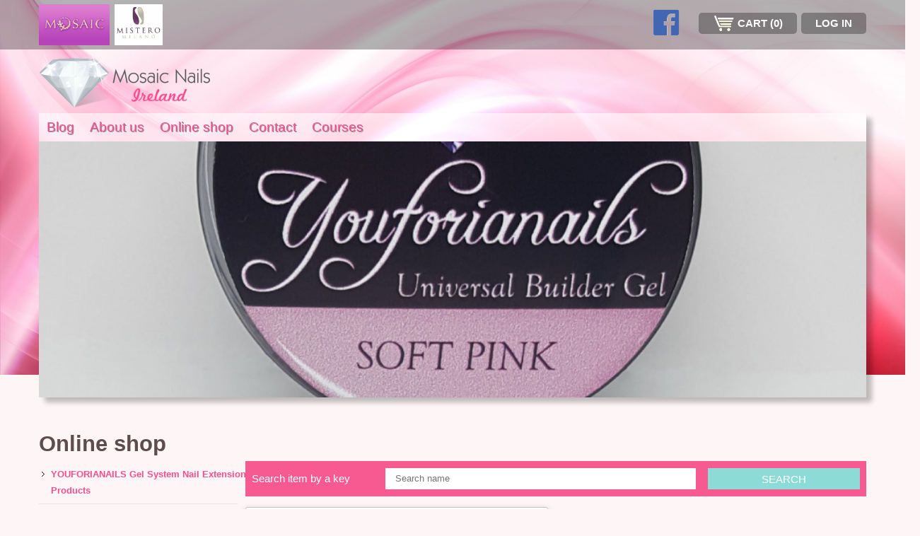

--- FILE ---
content_type: text/html; charset=utf-8
request_url: https://www.mosaicnailsireland.com/en/items/1/82/cat-eye-magnetic-gel-polish
body_size: 4936
content:
<!DOCTYPE html>
<html lang="en">
    <head>
        <meta http-equiv="Content-Type" content="text/html; charset=utf-8" />
        <meta name="robots" content="index, follow" />
        



<meta name="title" content="Cat eye Magnetic gel-polish">
<meta name="description" content="Cat eye Magnetic gel-polish" />
<meta name="language" content="en" />
<link rel="canonical" href="https://www.mosaicnailsireland.com/en/items/1/82/cat-eye-magnetic-gel-polish">


<meta property="og:url"           content="https://www.mosaicnailsireland.com/en/items/1/82/cat-eye-magnetic-gel-polish" />
<meta property="og:type"          content="website" />
<meta property="og:title"         content="Cat eye Magnetic gel-polish" />
<meta property="og:description"   content="Cat eye Magnetic gel-polish" />
<meta property="og:image"         content="https://www.mosaicnailsireland.com/uploads/categories/1c2c57774b799122d56e50a64e27f67b76a6de9a.jpg" />
<meta property="og:site_name"     content="www.mosaicnailsireland.com" />



<meta name="twitter:card" content="summary">

<meta name="twitter:title" content="Cat eye Magnetic gel-polish">
<meta name="twitter:description" content="Cat eye Magnetic gel-polish">
<meta name="twitter:image" content="https://www.mosaicnailsireland.com/uploads/categories/1c2c57774b799122d56e50a64e27f67b76a6de9a.jpg" >

<meta name="dr:say:title" content="Cat eye Magnetic gel-polish">
<meta name="dr:say:img" content="https://www.mosaicnailsireland.com/uploads/categories/1c2c57774b799122d56e50a64e27f67b76a6de9a.jpg">

<link rel="stylesheet" type="text/css" href="/css/print.css" media="print">


        <title>Cat eye Magnetic gel-polish</title>
        <link rel="shortcut icon" href="/images/favicon.png?2" type="image/x-icon"  />
        <link rel="stylesheet" type="text/css" media="screen" href="/css/reset.css" />
<link rel="stylesheet" type="text/css" media="screen" href="/css/main.css?55" />
<link rel="stylesheet" type="text/css" media="screen" href="/css/main_tablet.css?8" />
<link rel="stylesheet" type="text/css" media="screen" href="/css/main_mobile.css?23" />
<link rel="stylesheet" type="text/css" media="screen" href="/css/carousel.css?5" />
<link rel="stylesheet" type="text/css" media="screen" href="/css/jquery.fancybox.css?1" />
<link rel="stylesheet" type="text/css" media="screen" href="/css/items.css?17" />
        <script type="text/javascript" src="/js/jquery-3.js"></script>
<script type="text/javascript" src="/js/main.js?3"></script>
<script type="text/javascript" src="/js/jquery/carousel.js"></script>
<script type="text/javascript" src="/js/carousels.js"></script>
<script type="text/javascript" src="/js/jquery.fancybox.js?1"></script>
<script type="text/javascript" src="/js/item.js?2"></script>
        <meta name="viewport" content="width=device-width, initial-scale=1" />
        <link rel="apple-touch-icon" href="/images/logo3.png?3" />
        <link rel="apple-touch-startup-image" href="/images/logo3.png?3" />

        <meta name="google-site-verification" content="z-RsHJXtgEKXVaLbB2FAOam3Ot-6W83xiqUHfvUMf3A" />

    </head>
    <body>
                    <!-- Global site tag (gtag.js) - Google Analytics -->
            <script async src="https://www.googletagmanager.com/gtag/js?id=UA-64525466-1"></script>
            <script>
                window.dataLayer = window.dataLayer || [];
                function gtag(){dataLayer.push(arguments);}
                gtag('js', new Date());

                gtag('config', 'UA-64525466-1');
            </script>
                <script type="text/javascript">
            var AddItemToCart = '/add_item_to_cart';
        </script>
        <div class="backImage"> </div>
        

<div class="topNavigation">
    <div class="wrap">

        <a href="/" class="smallLogo logoMilano">
            <img src="/images/mosaic.png" alt="moaic"/>
        </a>

        <a href="/" class="smallLogo logoMistero show-desktop">
            <img src="/images/mistero.jpg" alt="mistero" />
        </a>


        
            <a class="cartButton show-desktop" href="/en/login" >
                <span class="buttonText">LOG IN</span>
            </a>
        
        <a class="naviButton  hidden-desktop" href="javaScript:navi()" >
            <img class="cartIcon" src="/images/navi.png?1" alt="navi" />
        </a>

        <a class="cartButton" href="/en/cart" >
            <img class="cartIcon" src="/images/cart.png" alt="cart"/>
            <span class="buttonText">CART  (<span id="cartCount">0</span>) </span>
        </a>

        <a target="_blank" rel="noreferrer" href="https://www.facebook.com/profile.php?id=100025037283261" class="facebook">
            <img src="/images/fb.png" alt="Facebook" />
        </a>






        <div class="mobileNavi hidden-desktop" id="navi">

                            <a class="mobileNaviLink bold" href="/en/login" >Log in</a>
            

                                                <a class="mobileNaviLink" href="/en/page/5/blog">Blog</a>
                                                                <a class="mobileNaviLink" href="/en/page/3/about-us">About us</a>
                                                                <a class="mobileNaviLink" href="/en/page/4/online-shop">Online shop</a>
                                                                <a class="mobileNaviLink" href="/en/page/11/contact">Contact</a>
                                                                <a class="mobileNaviLink" href="/en/page/15/courses">Courses</a>
                            
            
        </div>


    </div>
</div>


        <div class="wrapMain">
            <div class="wrap">
                <div class="base" >
                    <a href="/" class="logoText" title="Mosaic Nails Ireland">
                        <img src="/images/logo3.png" alt="mosaicnailsireland.com" />
                    </a>
                    <div class="shadowBack show-desktop">
                        

    <div class="navigation">
                    <a class="mainButton mainButton" href="/en/page/5/blog" >
                <span class="buttonText">Blog </span>
            </a>
                    <a class="mainButton mainButton" href="/en/page/3/about-us" >
                <span class="buttonText">About us </span>
            </a>
                    <a class="mainButton mainButton" href="/en/page/4/online-shop" >
                <span class="buttonText">Online shop </span>
            </a>
                    <a class="mainButton mainButton" href="/en/page/11/contact" >
                <span class="buttonText">Contact </span>
            </a>
                    <a class="mainButton mainButton" href="/en/page/15/courses" >
                <span class="buttonText">Courses </span>
            </a>
            </div>


                        

<div class="sliderImagesContainer show-desktop" >
    <div id="exampleSlidebar" class="infiniteCarousel" >
        <div class="wrapper">
            <ul>
                                    
                    <li>
                        <img class="explainImage" alt="Title image" src="/uploads/title_images/titleImage/245e2d9ba22525c8768f5cde83e3595860139b07.jpg" />                    </li>
                                    
                    <li>
                        <img class="explainImage" alt="Title image" src="/uploads/title_images/titleImage/6b152eb76605fd0201acf7be0ad5949544318a0a.jpg" />                    </li>
                                    
                    <li>
                        <img class="explainImage" alt="Title image" src="/uploads/title_images/titleImage/a18e5e60c91b98f201e10f7da8e6c8fc6c7a137e.jpg" />                    </li>
                                    
                    <li>
                        <img class="explainImage" alt="Title image" src="/uploads/title_images/titleImage/f512508db4802f10a7f8d5078a05bc5763dd8902.jpg" />                    </li>
                                    
                    <li>
                        <img class="explainImage" alt="Title image" src="/uploads/title_images/titleImage/fc56ea5b1b359da8512bb6207adccf196d0fc509.jpg" />                    </li>
                                    
                    <li>
                        <img class="explainImage" alt="Title image" src="/uploads/title_images/titleImage/db09f72dacaf9f4e5e6e5f5a250b7981f0e2149d.jpg" />                    </li>
                                    
                    <li>
                        <img class="explainImage" alt="Title image" src="/uploads/title_images/titleImage/fb43c60a6da5cec188f8dacf0f9a8d06aff42e23.jpg" />                    </li>
                                    
                    <li>
                        <img class="explainImage" alt="Title image" src="/uploads/title_images/titleImage/e22038f1a4eff5ce9e5aaff5e3ac6396b58f6c41.jpg" />                    </li>
                                    
                    <li>
                        <img class="explainImage" alt="Title image" src="/uploads/title_images/titleImage/f5d329ed2f3162947f228cf8a14377eb357ff875.jpg" />                    </li>
                                    
                    <li>
                        <img class="explainImage" alt="Title image" src="/uploads/title_images/titleImage/fa0b03f04a86b84912dc7c61fc7862525ce8a549.jpg" />                    </li>
                                    
                    <li>
                        <img class="explainImage" alt="Title image" src="/uploads/title_images/titleImage/a023d3a59d238f4cabb39f5ed4cdfef1620061d3.jpg" />                    </li>
                            </ul>
        </div>
    </div>
</div>                    </div>
                    <div class="sfContent">
                        


<script type="text/javascript">
    $(document).ready(function() {

    });
</script>

<h1>Online shop</h1>





    <div class="allCategories">
        <div class="categoryButtonHolder hidden-desktop">
            <a class="categoryButton" href="javaScript:categories()" >
                <img class="catIcon" src="/images/navi.png?1" alt="navi" />
                Categories            </a>
        </div>
        <ul class="itemCategories" id="categories">
                                            <li class="tabButton level1 ">
                    <a href="/en/items/1/78/youforianails-gel-system-nail-extension-products" class="tabButtonLink ">YOUFORIANAILS Gel System Nail Extension Products</a>
                </li>
                                            <li class="tabButton level2 ">
                    <a href="/en/items/1/99/youforianails-base-and-top-gels" class="tabButtonLink ">Youforianails base and top gels</a>
                </li>
                                            <li class="tabButton level2 ">
                    <a href="/en/items/1/115/youforianails-gel-paints" class="tabButtonLink ">Youforianails Gel Paints</a>
                </li>
                                            <li class="tabButton level3 ">
                    <a href="/en/items/1/116/diamond-flake-gel-paints" class="tabButtonLink ">Diamond Flake Gel Paints</a>
                </li>
                                            <li class="tabButton level2 ">
                    <a href="/en/items/1/140/youforianails-gel-polishes-15ml" class="tabButtonLink ">Youforianails Gel Polishes 15ml</a>
                </li>
                                            <li class="tabButton level3 ">
                    <a href="/en/items/1/143/sparkle-amp-shimmer-gel-polish-15ml" class="tabButtonLink ">Sparkle &amp; Shimmer Gel Polish 15ml</a>
                </li>
                                            <li class="tabButton level3 ">
                    <a href="/en/items/1/142/neon-cream-gel-polish-15ml" class="tabButtonLink ">Neon Cream Gel polish 15ml</a>
                </li>
                                            <li class="tabButton level3 ">
                    <a href="/en/items/1/141/neon-gel-polish-15ml" class="tabButtonLink ">Neon Gel Polish 15ml</a>
                </li>
                                            <li class="tabButton level3 ">
                    <a href="/en/items/1/145/cat-eye-gel-polish-15ml" class="tabButtonLink ">Cat Eye Gel Polish 15ml</a>
                </li>
                                            <li class="tabButton level3 ">
                    <a href="/en/items/1/153/cream-color-gel-polishes-15ml-0-5-oz" class="tabButtonLink "> Cream Color gel polishes 15ml 0.5 oz.</a>
                </li>
                                            <li class="tabButton level2 ">
                    <a href="/en/items/1/100/youforianails-gel-polishes-10ml-0-33o-z" class="tabButtonLink ">Youforianails gel polishes 10ml 0.33o.z.</a>
                </li>
                                            <li class="tabButton level3 ">
                    <a href="/en/items/1/109/cream-colors-gel-polish" class="tabButtonLink ">Cream Colors Gel Polish</a>
                </li>
                                            <li class="tabButton level3 ">
                    <a href="/en/items/1/108/diamond-gel-polish" class="tabButtonLink ">Diamond Gel Polish</a>
                </li>
                                            <li class="tabButton level3 ">
                    <a href="/en/items/1/111/vip-diamond-one-coat-gel-polish" class="tabButtonLink ">VIP Diamond One Coat Gel Polish</a>
                </li>
                                            <li class="tabButton level3 ">
                    <a href="/en/items/1/110/shiny-diamond-gel-polish" class="tabButtonLink ">Shiny Diamond Gel Polish</a>
                </li>
                                            <li class="tabButton level3 ">
                    <a href="/en/items/1/112/holographic-gel-polish" class="tabButtonLink ">Holographic Gel Polish</a>
                </li>
                                            <li class="tabButton level3 ">
                    <a href="/en/items/1/113/shimmery-gel-polish" class="tabButtonLink ">Shimmery Gel Polish</a>
                </li>
                                            <li class="tabButton level3 ">
                    <a href="/en/items/1/114/pearl-gel-polish" class="tabButtonLink ">Pearl Gel Polish</a>
                </li>
                                            <li class="tabButton level3 ">
                    <a href="/en/items/1/144/cat-eye-gel-polish" class="tabButtonLink ">Cat Eye Gel Polish</a>
                </li>
                                            <li class="tabButton level1 ">
                    <a href="/en/items/1/3/30-sale-30-sale-30-sale" class="tabButtonLink ">30% SALE!!! 30% SALE!!! 30% SALE!!!</a>
                </li>
                                            <li class="tabButton level2 ">
                    <a href="/en/items/1/60/gel-paints-compliment-limited-edition" class="tabButtonLink ">Gel-paints COMPLIMENT /  Limited Edition </a>
                </li>
                                            <li class="tabButton level2 ">
                    <a href="/en/items/1/102/easy-cover-gel-paints" class="tabButtonLink ">Easy Cover GEl Paints</a>
                </li>
                                            <li class="tabButton level2 ">
                    <a href="/en/items/1/103/metalic-gel-paints" class="tabButtonLink ">Metalic Gel Paints</a>
                </li>
                                            <li class="tabButton level2 ">
                    <a href="/en/items/1/104/neon-colors" class="tabButtonLink ">Neon colors</a>
                </li>
                                            <li class="tabButton level2 ">
                    <a href="/en/items/1/105/galaxy" class="tabButtonLink ">Galaxy</a>
                </li>
                                            <li class="tabButton level2 ">
                    <a href="/en/items/1/154/mosaic-gel-paints" class="tabButtonLink ">Mosaic Gel Paints</a>
                </li>
                                            <li class="tabButton level1 ">
                    <a href="/en/items/1/23/samples" class="tabButtonLink ">Samples</a>
                </li>
                                            <li class="tabButton level1 ">
                    <a href="/en/items/1/106/royal-diamond-gels" class="tabButtonLink ">ROYAL DIAMOND GELS</a>
                </li>
                                            <li class="tabButton level1 ">
                    <a href="/en/items/1/160/builder-gels-and-camouflage-gels" class="tabButtonLink ">Builder gels and Camouflage gels</a>
                </li>
                                            <li class="tabButton level1 ">
                    <a href="/en/items/1/15/accessories-and-tools" class="tabButtonLink ">Accessories and Tools</a>
                </li>
                                            <li class="tabButton level1 ">
                    <a href="/en/items/1/21/foil-gels" class="tabButtonLink ">FOIL Gels</a>
                </li>
                                            <li class="tabButton level1 ">
                    <a href="/en/items/1/25/manicure-pedicure" class="tabButtonLink ">Manicure/Pedicure</a>
                </li>
                                            <li class="tabButton level1 ">
                    <a href="/en/items/1/29/electric-files-e-bits" class="tabButtonLink ">Electric files, e-bits</a>
                </li>
                                            <li class="tabButton level1 ">
                    <a href="/en/items/1/31/quot-pixie-dust-quot-micro-glitters-ultra-shine" class="tabButtonLink ">&quot;Pixie Dust&quot; Micro Glitters Ultra Shine</a>
                </li>
                                            <li class="tabButton level1 ">
                    <a href="/en/items/1/33/swarovski-crystals-diamonds-and-gems" class="tabButtonLink ">SWAROVSKI crystals, Diamonds and Gems</a>
                </li>
                                            <li class="tabButton level1 ">
                    <a href="/en/items/1/34/uv-lamp-led-lamp-dust-collector" class="tabButtonLink ">UV Lamp/LED Lamp/Dust Collector</a>
                </li>
                                            <li class="tabButton level1 ">
                    <a href="/en/items/1/35/brushes-nail-art-gel-acrylic-and-dotting-tools" class="tabButtonLink ">Brushes (Nail-Art/Gel/Acrylic) and dotting tools</a>
                </li>
                                            <li class="tabButton level1 ">
                    <a href="/en/items/1/37/tips-glue" class="tabButtonLink ">Tips/ Glue</a>
                </li>
                                            <li class="tabButton level1 ">
                    <a href="/en/items/1/39/sculpture-forms" class="tabButtonLink ">Sculpture Forms</a>
                </li>
                                            <li class="tabButton level1 ">
                    <a href="/en/items/1/40/nail-care" class="tabButtonLink ">Nail Care</a>
                </li>
                                            <li class="tabButton level1 ">
                    <a href="/en/items/1/41/files-buffers-e-bits" class="tabButtonLink ">Files,Buffers, E-bits</a>
                </li>
                                            <li class="tabButton level1 ">
                    <a href="/en/items/1/42/nail-art-transfer-foil" class="tabButtonLink ">Nail-art Transfer Foil</a>
                </li>
                                            <li class="tabButton level1 ">
                    <a href="/en/items/1/155/eye-lash-extension-and-care-products" class="tabButtonLink ">Eye Lash extension and care products</a>
                </li>
                                            <li class="tabButton level1 ">
                    <a href="/en/items/1/43/nail-art-decoration" class="tabButtonLink ">Nail-Art Decoration</a>
                </li>
                                            <li class="tabButton level2 ">
                    <a href="/en/items/1/97/nail-art-confetti" class="tabButtonLink ">Nail art Confetti</a>
                </li>
                                            <li class="tabButton level1 ">
                    <a href="/en/items/1/44/nail-art-glitter" class="tabButtonLink ">Nail-Art Glitter</a>
                </li>
                                            <li class="tabButton level1 ">
                    <a href="/en/items/1/46/mix-luxury-glitter" class="tabButtonLink ">Mix Luxury glitter</a>
                </li>
                                            <li class="tabButton level1 ">
                    <a href="/en/items/1/47/top-coats-top-gels" class="tabButtonLink ">Top coats/ Top gels</a>
                </li>
                                            <li class="tabButton level1 ">
                    <a href="/en/items/1/56/mosaic-3d-gel-quot-embellish-quot-5ml" class="tabButtonLink ">Mosaic 3d Gel &quot;Embellish&quot; 5ml</a>
                </li>
                                            <li class="tabButton level1 ">
                    <a href="/en/items/1/61/nail-art-products" class="tabButtonLink ">Nail art products</a>
                </li>
                                            <li class="tabButton level1 ">
                    <a href="/en/items/1/82/cat-eye-magnetic-gel-polish" class="tabButtonLink tabButtonLinkSelected">Cat eye Magnetic gel-polish</a>
                </li>
                                            <li class="tabButton level1 ">
                    <a href="/en/items/1/147/youforianails-art-gel-5ml" class="tabButtonLink ">Youforianails Art Gel 5ml</a>
                </li>
                                            <li class="tabButton level1 ">
                    <a href="/en/items/1/146/nail-extension-preparation-liquids" class="tabButtonLink ">Nail Extension Preparation liquids</a>
                </li>
                                            <li class="tabButton level1 ">
                    <a href="/en/items/1/149/pop-neon-gel-polish" class="tabButtonLink ">POP Neon Gel polish</a>
                </li>
                                            <li class="tabButton level1 ">
                    <a href="/en/items/1/167/glitter-gel-polish-10ml" class="tabButtonLink ">Glitter Gel Polish 10ml</a>
                </li>
                                            <li class="tabButton level1 ">
                    <a href="/en/items/1/151/disco-gel-polish-10ml" class="tabButtonLink ">Disco Gel Polish 10ml.</a>
                </li>
                                            <li class="tabButton level1 ">
                    <a href="/en/items/1/156/acrylic-products" class="tabButtonLink ">Acrylic products</a>
                </li>
                                            <li class="tabButton level1 ">
                    <a href="/en/items/1/157/eye-lash-lift-products" class="tabButtonLink ">Eye Lash Lift products</a>
                </li>
                                            <li class="tabButton level1 ">
                    <a href="/en/items/1/158/false-eye-lashes" class="tabButtonLink ">False Eye Lashes</a>
                </li>
                                            <li class="tabButton level1 ">
                    <a href="/en/items/1/159/polygel-and-acryl-gel-for-nail-sculpturing" class="tabButtonLink ">Polygel and Acryl gel for Nail Sculpturing</a>
                </li>
                                            <li class="tabButton level1 ">
                    <a href="/en/items/1/161/gel-in-the-bottle-15ml" class="tabButtonLink ">Gel in the bottle 15ml</a>
                </li>
                                            <li class="tabButton level1 ">
                    <a href="/en/items/1/165/spider-gel" class="tabButtonLink ">Spider Gel</a>
                </li>
                                            <li class="tabButton level1 ">
                    <a href="/en/items/1/166/ombre-spray" class="tabButtonLink ">Ombre spray</a>
                </li>
                                            <li class="tabButton level1 ">
                    <a href="/en/items/1/169/no-wipe-gel-polish-10ml" class="tabButtonLink ">NO WIPE Gel Polish 10ml</a>
                </li>
                                            <li class="tabButton level1 ">
                    <a href="/en/items/1/170/static-builder-gel" class="tabButtonLink ">Static Builder Gel</a>
                </li>
                                            <li class="tabButton level1 ">
                    <a href="/en/items/1/171/top-coats" class="tabButtonLink ">Top coats</a>
                </li>
                    </ul>
    </div>

<div class="pageContent">
    <form method="get" id="itemSearch" enctype="multipart/form-data" action="/en/items">
        <div class="searchContainer">
            <div class="searchLabel">Search item by a key</div>
            <div><input type="text" placeholder="Search name" class="searchInput" name="key" /></div>
            <button class="searchButton" type="submit">Search</button>
        </div>
    </form>

    <div class="items">
                    
<div class="itemContainer">
            <a class="itemImageLink" href="/en/item/1264/cat-eye-gel-polish">
                        <img class="itemImage" alt="  Cat eye gel-polish" src="/uploads/item_image/itemImage/48b15699fc6605a265d2ceddb9a4ecbb83b03ae3.jpg" />        </a>
    
    <a href="/en/item/1264/cat-eye-gel-polish" class="itemTitle">  Cat eye gel-polish</a>
    <div class="itemText"><p>&nbsp; This product is great help in nail artists busy rutine. It takes only few seconds to hold the magnet over uncured surface and watch the magic. Cat eye gel-polish can be used over any color you like. Cure in UV for 1min LED 30sec.</p></div>

            <a class="adToCartButton" href="javaScript:addToCart('1264')" >Add to Cart</a>
    
            <span class="price">€ 15.00</span>
    
</div>            </div>
        
</div>                    </div>
                    <div class="footer">
                        



    <div class="footerDesc" >
                    <a class=" footerLink green" href="/en/page/6"> Delivery information </a>
                    <a class=" footerLink green" href="/en/page/7"> Return policy </a>
                    <a class=" footerLink green" href="/en/page/8"> Terms and conditions </a>
                    <a class=" footerLink green" href="/en/page/9"> Security and privacy </a>
                    <a class=" footerLink green" href="/en/page/10"> FAQ </a>
            </div>


    <div class="footerUs footerEmail"><a href="/cdn-cgi/l/email-protection" class="__cf_email__" data-cfemail="0b72647e6d6479626a656a6267784b6c666a626725686466">[email&#160;protected]</a></div>


    <div class="footerUs">Mosaic Nails Ireland &copy; 2026</div>
    <a class="samTools" target="blank" href="https://weblapa.lv/en">
        <img class="footerLogo" src="https://weblapa.lv/images/logo.png" alt="weblapa.lv" />
    </a>
                    </div>
                </div>
            </div>
        </div>
        <div class="loading darkGray" id="loading" >
            <div class="loadingInner">
                <span>Loading...</span>
                <img src='/images/loading.gif' alt="loading">
            </div>
        </div>
        <div class="cartSuccess" id="addToCarLoading" >
            <div class="cartSuccessInner">
              <span >Item is added to cart!</span>
            </div>
        </div>
        <div class="popupBg" id="popupBg"></div>
    <script data-cfasync="false" src="/cdn-cgi/scripts/5c5dd728/cloudflare-static/email-decode.min.js"></script><script defer src="https://static.cloudflareinsights.com/beacon.min.js/vcd15cbe7772f49c399c6a5babf22c1241717689176015" integrity="sha512-ZpsOmlRQV6y907TI0dKBHq9Md29nnaEIPlkf84rnaERnq6zvWvPUqr2ft8M1aS28oN72PdrCzSjY4U6VaAw1EQ==" data-cf-beacon='{"version":"2024.11.0","token":"973e51a2607c490aa7833b41aa9a03ad","r":1,"server_timing":{"name":{"cfCacheStatus":true,"cfEdge":true,"cfExtPri":true,"cfL4":true,"cfOrigin":true,"cfSpeedBrain":true},"location_startswith":null}}' crossorigin="anonymous"></script>
</body>
</html> 


--- FILE ---
content_type: text/css
request_url: https://www.mosaicnailsireland.com/css/main.css?55
body_size: 2846
content:




@media screen and (min-width: 769px){

    .hidden-desktop {
        display: none !important;
    }

    .show-mobile{
        display: none !important;
    }
    .show-tablet{
        display: none !important;
    }
    .show-desktop{
        display: block !important;
    }
}





body {
    position: relative;
    padding-top: 0px;
    background-position : 0px 10px;
    font-family: arial;
    font-size: 10pt;
    background-color: #fdf5f6;

}

iframe{ z-index: 0;}
object{ visibility: visible; z-index: 0; }

.imageOp{
    position: absolute;
    width: 100%;
    height: 100%;
    pading: 0px;
    margin: 0px;
    background-image: url('/images/back2.png');
}


h1{
    float: left;
    width: 100%;
    font-size: 23pt;
    color: #5d4d4d;
    font-family: arial;
    margin-bottom: 5px;
    line-height: 40px;
    margin-top: 10px;
}


.wrapMain {
    position: relative;
    float: left;
    width: 100%;
    margin: 0 auto;

}


.wrap {
    position: relative;
    width: 1170px;
    margin: 0 auto;

}

.base {
    position: relative;
    width: 100%;
    float: left;
    margin-top: 160px;
    padding-top: 0px;
    margin-bottom: 20px;




}


.shadowBack{
    float: left;
    width: 100%;
    -webkit-box-shadow: 8px 7px 7px rgba(0, 0, 0, .25);
    -webkit-border-radius: 3px;
    -webkit-background-clip: padding-box;


}

.backImage{
    position: absolute;
    top: 0px;
    left: 0px;
    width: 100%;
    height: 530px;
    background-size: cover;
    background-position: center;
    background-image: url('/images/top.jpg');
}

.containerBack{
    background-color: white;
}

.sfContent{
    position: relative;
    float: left;
    width: 100%;
    padding-left: 0px;
    padding-bottom: 10px;
    color: black;
    margin-top: 35px;
}

.content{
    float: left;
    width: 700px;
    border-radius: 5px;
    padding: 5px;
}

.header{
    float: left;
    width: 100%;
    height: 100px;
    margin-top: -5px;
}


.logo{
    position: absolute;
    left: 0px;
    top: -75px;
    text-decoration: none;
    width: 198px;
    z-index: 100;
    background-image: url('/images/back.png');
}

.logoText{
    position: absolute;
    color: white;
    text-decoration: none;
    font-size: 46pt;
    top: -99px;
    left: 0px;
    width: 250px;

}

.logoText img{
    float: left;
    width: 100%;
}


.logo img{
    float: left;
    width: 100%;
}


.smallLogo{
    float: left;
    text-decoration: none;
    width: 36px;
    background-image: url('/images/back.png');
    margin-top: 6px;
}

.smallLogo img{
    float: left;
    width: 100%;
}

.logoTitle{
    float: left;
    margin-top: 9px;
    margin-left: 330px;
    width: 649px;
    font-size: 20pt;
    text-align: right;
    line-height: 45px;
    color: #B3A100;
    text-shadow: none;
}

.logoMilano{
    width: 100px;
}


.logoMistero{
    width: 68px;
    margin-left: 7px;
}




.boxes{
    float: left;
    margin-top: -30px;
    height: 60px;
    margin-left: 109px;
    width: 800px;
    position: relative;
}

.box{
    float: left;
    margin-top: 0px;
    margin-right: 20px;
    height: 60px;
    width: 245px;
    background-image: url('/images/back2.png');
    color: white;
    text-shadow: 1px 1px #949494;



    -webkit-box-shadow: 8px 7px 7px rgba(0, 0, 0, .25);
    -webkit-background-clip: padding-box;
}

.boxImage{
    float: left;
    width: 60px;
    margin: 3px;
}

.boxLabel{
    float: left;
    line-height: 60px;
    font-size: 22pt;
    margin-left: 10px;
    font-family: arial;
    font-weight: bold;
    text-shadow: 2px 2px #949494;

}

.boxNews{
    margin-top: 7px;
}
.boxContact{
    margin-top:-6px;
}


.languagesContainer{
    float: right;
    margin-left: 22px;
    margin-top: 0px;
}

.weatherContainer{
    float: right;
    font-size: 8pt;
    width: 460px;
    height: 35px;
    overflow: hidden;
    margin-top: 15px;
}

.weatherParameter{
    float: left;
    width: 175px;
    height: 17px;
    line-height: 17px;
    text-align: left;
    font-size: 10pt;
}

.temperature{
    height: 35px;
    line-height: 35px;
    font-size: 26pt;
    width: 100px;
}


.languageButton{
    float: right;
    margin-right: 10px;
    font-size: 11pt;
    color: white;
    text-decoration: none;
    background-color: #6cb8d3;
    border-radius: 5px;
    padding-left: 5px;
    padding-right: 5px;
    text-transform: uppercase;
    text-shadow: none;
    height: 28px;
    line-height: 28px;
}

.languageSelected{
    color: #B3E0FF;
}

.topNavigation{
    position: fixed;
    width: 100%;
    padding-right: 0px;
    padding-top: 0px;
    margin-top: 0px;
    background-image: url('/images/back2.png');
    height: 70px;
    z-index: 1000;
    background-size: 100% 100%;
}

.navigation{
    position: relative;
    float: left;
    width: 100%;
    padding-right: 0px;
    padding-top: 0px;
    margin-top: 0px;
    background-image: url('/images/back.png');
    height: 40px;
    margin-left: 0px;
}

.navigationInner{
    float: left;
    margin-left: 130px;
    width: 600px;
    margin-top: 23px;
}



.mainButton{
    float: left;
    color: #FA4D90;
    height: 40px;
    line-height: 40px;

    padding-left: 6px;
    padding-right: 6px;
    margin-left: 5px;
    margin-right: 5px;

    text-align: left;
    text-decoration: none;

    font-size: 14pt;
    font-family: arial;
    font-weight: normal;
    text-shadow: 1px 1px #949494;


}

.mainButton:hover{
    color: #383838;
}

.mainButtonSelected{
    color: #383838;
}

.cartButton{
    float: right !important;
    margin-right: 0px;
    margin-left: 6px;
    color: white;
    margin-top: 18px;
    height: 30px;
    border-radius: 5px;
    line-height: 30px;
    font-size: 11pt;
    background-image: url('/images/back2.png');
    text-decoration: none;
    padding-left: 20px;
    padding-right: 20px;
    font-weight: bold;
}

.cartButton:hover{
    color: white;
    background-image: url('/images/back4.png');
}

.cartIcon{
    float: left;
    width: 30px;
    margin-top: 1px;
    margin-right: 5px;
}

.catalogButton{
    margin-right: 10px;
}

.noDecoration{
    text-decoration: none;
}

.link{
    color: #B08B07;
}


.pageContent{
    float: left;
    position: relative;
    width: 75%;
    margin-bottom: 10px;
    color: darkslategrey;
    line-height: 20px;
    font-size: 11pt;
    font-family: arial;
}

.pageContent ol li{
    list-style: decimal;
    margin-left: 40px;
    margin-top: 4px;
}

.pageContent ul li {
    list-style: circle;
    margin-left: 40px;
    margin-top: 4px;
}

.widePageContent{
    width: 100%;

}


.backButton{
    float: right;
    height: 20px;
    line-height: 20px;
    padding-left: 10px;
    padding-right: 10px;
    color: white;
    font-size: 9pt;
    cursor: pointer;
    color: white;

    background-color: #020202;
    border-radius: 3px;
    margin: 5px;
    text-decoration: none;
    font-family: verdana;
    font-weight: normal;
    text-align: center;
    clear: both;
}


.footer{
    float: left;
    width: 100%;
    padding-top: 10px;
    color: #2B2B2B;
    border-top: 1px solid #c4c4c4;
    background-color: #fdf5f6;
}

.footerLink{
    float: left;
    margin-right: 40px;
    color: #890035;
    font-size: 14pt;
    font-family: arial;
    height: 50px;
    line-height: 41px;
}



.loading{
    position: fixed;
    top: 200px;
    width: 330px;
    height: 40px;
    line-height: 40px;
    background-color: black;
    border-radius: 10px;
    padding: 15px;
    text-align: center;
    display: none;
    z-index: 100000;
    opacity: 0.70;
    filter: alpha(opacity=80); /* For IE8 and earlier */
}

.loadingInner{
    float: left;
    width: 100%;
    height: 40px;
    background-color: #ececec;
    color: black;
    font-size: 21pt;
    border-radius: 5px;
}


.loadingInner img{
    margin-top: 4px;
    float: right;
    margin-right: 14px;
}

.cartSuccess{
    position: fixed;
    top: 200px;
    width: 610px;
    height: 40px;
    line-height: 40px;
    background-image: url('/images/back2.png');
    border-radius: 5px;
    padding: 15px;
    text-align: center;
    display: none;
    z-index: 100000;

}
.cartSuccessInner{
    float: left;
    width: 100%;
    height: 40px;
    color: white;
    font-size: 30pt;
    border-radius: 5px;
    font-weight: bold;
}


.error_list{
    color: red;
    line-height: 15px;
}

.error{
    float: left;
    color:red;
    margin-top: 10px;
    width: 100%;
}



.popupBg{
    position: absolute;
    width: 100%;
    background-color: black;
    opacity: 0.7;
    filter: alpha(opacity=70); /* For IE8 and earlier */
    z-index: 10;
    display: none;
}

.closeButton{
    position: absolute;
    right: -15px;
    top: -15px;
    background-image: url('/images/close.png');
    width: 45px;
    height: 45px;

}

.ellipsis{
    text-overflow:ellipsis;
    overflow:hidden;
    white-space:nowrap
}


.popup{
    position: absolute;
    z-index: 1200;
    background-color: #ffffff;
    padding: 1%;

    border: 1px solid #edf0f3;
    -moz-border-radius-bottomleft: 3px;
    -moz-border-radius-bottomleft: 3px;
    -webkit-border-bottom-left-radius: 3px;
    -webkit-border-bottom-right-radius: 3px;
    border-bottom-right-radius: 3px;
    border-bottom-right-radius: 3px;
    -moz-box-shadow: 0px 4px 7px rgba(0,0,0,0.25);
    -webkit-box-shadow: 0px 4px 7px rgba(0,0,0,0.25);
    box-shadow: 0px 4px 7px rgba(0,0,0,0.25);
    -ms-filter: "progid:DXImageTransform.Microsoft.Shadow(Strength=3, Direction=180, Color='#333333')";
    filter: progid:DXImageTransform.Microsoft.Shadow(Strength=3, Direction=180, Color='#333333');
    display: none;
}

.paginator{
    float: left;
    width: 100%;
    margin-top: 5px;
}

.arrow{
    float: left;
    margin-left: 1px;
    width: 35px;
    text-align: center;
    text-decoration: none;
    padding-top: 2px;
    padding-right: 4px;
    padding-left: 4px;
    height: 35px;
    background-color: #8cdbd6;
    color: white;
    font-size: 11pt;
    font-weight: bold;
    line-height: 35px;
    margin-right: 10px;
    margin-bottom: 10px;
}


.sel{
    background-color: #f791b8 !important;
}

.leftBorderRadius{
    border-top-left-radius: 5px;
    border-bottom-left-radius: 5px;
}

.rightBorderRadius{
    border-top-right-radius: 5px;
    border-bottom-right-radius: 5px;
}


.footerDesc{
    float: left;
    margin-left: 76px;
    margin-top: 11px;
    margin-bottom: 10px;
    width: 100%;
}

.footerUs{
    float: left;
    margin-left: 196px;
    font-size: 20pt;
    margin-top: 8px;
}

.footerEmail{
    font-size: 10pt;
    margin-left: 20px;
    margin-top: 19px;
}



.socialButtons{
    float: left;
    margin-top: 21px;
    width: 329px;
    margin-left: 25px;
}



.samTools{
    text-decoration: none;
    float: right;
    margin-right: 0px;
    line-height: 30px;
    margin-top: 10px;
    background-color: #2ba9ac;
    padding-top: 7px;
    padding-left: 9px;
}

.footerLogo{
    width: 100px;
}

.pageImage{
    float: left;
    width: 19%;
    margin-right: 1%;
    margin-bottom: 20px;
}

.pageImageImg{
    float: left;
    width: 100%;
}







.pageTabButtonContainer{
    float: left;
    width: 100%;
    height: 42px;
    padding-left: 3px;
    border-bottom: 1px solid #ceced0;
}

.pageTabButton{
    float: left;
    margin-left: 6px;
    margin-top: 6px;
    padding-left: 15px;
    padding-right: 15px;
    height: 35px;
    line-height: 35px;
    border: 1px solid #ceced0;
    border-bottom: none;
    background-color: #e7e7e7;
    text-align: center;
    text-decoration: none;
    color: #454545;
    font-weight: bold;
    font-size: 8pt;
    font-family: arial;
    z-index: 10;
}
.pageTabButton:hover{
}

.pageTabButtonSelected{
    background-color: #fdf5f6;
    border-bottom: 1px solid #ffffff;
}






.tabButtonContainer{
    float: left;
    width: 240px;
    margin-right: 10px;
}

.tabButton{
    float: left;
    text-align: left;
    line-height: 23px;
    color: gray;
    font-size: 11pt;
    font-family: arial;
    width: 100%;
    border-bottom: 1px solid #e5e5e5;

}

.tabButtonLink{
    padding: 7px 0;
    padding-top: 7px;
    padding-bottom: 7px;
    padding-left: 17px;
    display: inline-block;
    width: 100%;
    float: left;
    background: url('/images/arrow.png') no-repeat .3em 1.1em;
    color: #FA4D90;
    text-decoration: none;
    font-weight: bold;
    font-size: 10pt;
}


.tabButton:hover{ color: #8cdbd6 }

.tabButtonLinkSelected{
    color: #8cdbd6;
}

.level2{
    margin-left: 20px;
    width: 220px;
    display: none;
}

.level3{
    margin-left: 40px;
    width: 200px;
    display: none;
}

.show{
    display: block;
}

.subTabButtonContainer{
    float: left;
    width: 100%;
    height: 25px;
    padding-left: 0px;
    background-color: #ffffff;
    border: 1px solid #9fa4ac;
    border-top: none;
}

.subTabButton{
    float: left;
    margin-left: 8px;
    margin-top: 8px;
    padding-left: 10px;
    padding-right: 10px;
    height: 16px;
    border: none;

    background-color: #ffffff;
    text-align: center;
    line-height: 16px;
    text-decoration: none;
    color: #3C8BC7;

    font-size: 8pt;
    font-family: arial;
    z-index: 10;
    border: 1px solid #a2a7af;
    font-weight: bold;


}
.subTabButton:hover{ background-color: #f2f7ff; }

.subTabButtonSelected{
    background-color: #ffffff;

    border-bottom: 1px solid #ffffff;
}


.bold{
    font-weight: bold !important;
}


.allCategories{
    float: left;
    width: 24%;
    margin-right: 1%;
}



.facebookContainer{
    float: right;
    width: 43%;
}

.socialContainer{
    float: left;
    width: 100%;
}

.socialTitle{
    float: left;
    width: 100%;
}

.socialTitle img{
    float: left;
    width: 50%;
    margin-left: 25%;
}

.allNews{
    float: left;
    width: 100%;
}

.facebook{
    float: right;
    width: 40px;
    margin-right: 20px;
    margin-top: 12px;
}

.facebook img{
    float: left;
    width: 100%;
}

.searchContainer{
    float: left;
    width: 98%;
    background-color: #f75a90;
    display: grid;
    grid-template-columns: 20% 51% 25%;
    grid-column-gap: 2%;
    padding-left: 1%;
    padding-right: 1%;
    padding-top: 10px;
    padding-bottom: 10px;
    margin-bottom: 10px;
    color: #fff;
}


.searchLabel{
    float: left;
    line-height: 30px;
}

.searchInput{
    float: left;
    height: 30px;
    padding: 0;
    border: none;
    line-height: 30px;
    padding-left: 3%;
    padding-right: 3%;
    width: 94%;
}

.searchButton{
    float: left;
    width: 100%;
    background-color: #8cdbd6;
    color: white;
    text-decoration: none;
    cursor: pointer;
    height: 30px;
    line-height: 30px;
    text-align: center;
    border: none;
    font-size: 11pt;
    text-transform: uppercase;
}

.items{
    float: left;
    width: 100%;
    display: grid;
    grid-template-columns: 49% 49%;
    grid-column-gap: 2%;
}

--- FILE ---
content_type: text/css
request_url: https://www.mosaicnailsireland.com/css/main_tablet.css?8
body_size: 1062
content:



@media (max-width: 769px) {


    .hidden-tablet {
        display: none !important;
    }


    .show-mobile{
        display: none !important;
    }
    .show-tablet{
        display: block !important;
    }
    .show-desktop{
        display: none !important;
    }


    body {
        -webkit-text-size-adjust: none;
    }

    .base {
        width: 100%;
        margin-top: 0px;
        margin-bottom: 0px;
    }
    .wrap {
        width: 100%;
    }
    .sfContent{
        width: 100%;
        margin-top: 150px;
        background-color: #fdf5f6;
    }

    h1 {
        font-size: 28pt;
        line-height: 39px;
        text-align: center;
    }

    .footerLink{
        margin-right: 10px;
        font-size: 11pt;
        margin-left: 5px;
    }

    .wrapMain{
        margin-top: 170px;
    }

    .pageContent{
        margin-left: 1%;
        width: 98%;
    }

    .pageImage {
        float: left;
        width: 49%;
        margin-right: 1%;
        margin-bottom: 5px;
        height: auto;
    }

    .pageImageImg{
        float: left;
        width: 100%;
    }

    .commentFormContainer{
        margin-left: 1%;
        width: 98%;
    }

    .commentLeft{
        width: 100%;
    }

    .input{
        width: 98%;
        padding: 1%;
        margin: 0;
    }

    .commentRight{
        width: 100%;
    }

    .commentTextArea {
        float: left;
        width: 98%;
        margin-left: 0%;
        margin-top: 10px;
        padding: 1%;
    }

    .commentSubmit{
        width: 100%;
    }

    .logo{
        width: 53%;
        margin-right: 0;
        height: 60px;
        margin-left: 2%;
        margin-top: 37px;
        z-index: -1;
    }

    .naviRight{
        width: 100%;
        float: right;
        margin-right: 0%;
        background: none;
        border: none;
    }

    .socialButtons{
        width: auto;
        float: right;
    }

    .workingHours{
        width: 35%;
        height: auto;
    }

    .workingHoursIco{
        float: right;
    }
    .workingHourLabel{
        float: right;
        margin-right: 5px;
    }

    .cartSuccess{
        width: 70%;
    }

    .cartFail{
        width: 90%;
    }

    .footerNavi{
        float: left;
        width: 98%;
        margin-left: 1%;
    }

    .footerLogoContainer {
        width: auto;
        margin-left: 1%;
    }

    .footerUs {
        float: left;
        margin-left: 0;
        font-size: 20pt;
        margin-top: 8px;
        width: 98%;
        text-align: right;
    }

    .footerEmail{
        font-size: 12pt;
        margin-left: 0;
        margin-top: 19px;
    }



    .naviButton {
        float: right;
        margin-right: 4px;
        margin-left: 6px;
        height: 30px;
        border-radius: 5px;
        line-height: 30px;
        font-size: 11pt;
        background-image: url('/images/back2.png');
        text-decoration: none;
        padding-left: 5px;
        margin-top: 2px;
    }

    .naviButton:hover{
        color: white;
        background-image: url('/images/back4.png');
    }


    .buttons{
        position: fixed;
        width: 100%;
        top: -1px;
        background-image: url('/images/back2.png');
        height: 35px;
    }

    .mobileNavi{
        position: absolute;
        right: 4px;
        top: 32px;
        width: 230px;
        padding: 10px;
        background-color: white;
        box-shadow: 3px 5px 12px #808080;
        display: none;

    }

    .mobileNaviLink {
        float: left;
        color: #484848;
        display: block;
        z-index: 100;
        font-size: 14pt;
        text-decoration: none;
        font-weight: 500;
        height: 20px;
        line-height: 20px;
        width: 100%;
        padding: 0;
        text-align: center;
        padding-bottom: 8px;
        border-bottom: 1px solid lightgray;
        border-radius: 0px !important;
        padding-top: 11px !important;
    }

    .logoMilano {
        width: 55px;
        margin-top: 2px;
        margin-left: 4px;
    }

    .logoMistero {
        width: 38px;
        margin-left: 7px;
        margin-top: 2px;
    }

    .logoText{
        left: 20px;
    }

    .topNavigation{
        height: 40px;
    }

    .workingDayContainer{
        width: 28%;
    }

    .contactPage{
        width: 70%;
    }

    .comments{
        margin-left: 1%;
        width: 98%;
    }

    .languageOuter{
        top: 30px;
        left: auto;
        z-index: -1;
        position: absolute;
        right: -1%;
    }

    .cartButton{
        margin-top: 2px;
        color: white;
        border: none;
        top: 0px;
        right: 237px;

    }

    .sliderInfo{
        height: auto;
        top: 65px;
    }

    .sliderInfoLabel{
        font-size: 15pt;
        line-height: 33px;
    }

    .logoBack{
        height: auto;
    }

    .flexslider{
        height: auto !important;
        overflow: hidden !important;
    }

    .slider {
        width: 88%;
        margin-left: 5%;
        padding-right: 1%;
        padding-left: 1%;
    }

    .sliderHeading{
        text-indent: 4%;
        margin-left: 0%;
        text-align: center;
    }

    .itemCategories{
        position: absolute;
        background-color: white;
        box-shadow: 3px 5px 12px #808080;
        left: auto;
        right: 1%;
        padding-left: 1%;
        z-index: 100;
        top: 32px;
        border: none;
        width: 280px;

        display: none;
    }



    .allCategories{
        width: 100%;
        position: relative;
        float: right;

    }

    .categoryButtonHolder{
        float: right;
        width: 288px;
        margin-right: 1%;
    }

    .categoryButton{
        float: right;
        margin-right: -2px;
        margin-left: 4px;
        color: white;
        margin-top: 2px;
        height: 30px;
        border-radius: 2px;
        line-height: 30px;
        font-size: 11pt;
        background-color: #8cdbd6;
        text-decoration: none;
        font-weight: bold;
        width: 100%;
        text-align: center;
    }
    .catIcon{
        float: left;
        margin-left: 3px;
        width: 31px;
    }

    .navigation{
        height: auto;
        padding-bottom: 3px;
        margin-bottom: 10px;
        z-index: 100;
        background-position: bottom right;
    }

    .cartIcon2{
        margin-top: -6px;
    }

    .leftText {
        float: left;
        width: 49%;
        padding: 1%;
        padding-top: 0;
    }

    .paypalLeftLogo {
        float: left;
        width: 48%;
        margin-top: 11px;
    }

    .footerDesc {
        margin-left: 0;

    }

    .allNews {
        float: left;
        width: 47%;
    }

    .show {
        display: block;
    }

}




--- FILE ---
content_type: text/css
request_url: https://www.mosaicnailsireland.com/css/main_mobile.css?23
body_size: 181
content:



@media (max-width: 480px) {


    .hidden-phone {
        display: none !important;
    }

    .show-mobile{
        display: block !important;
    }
    .show-tablet{
        display: none !important;
    }
    .show-desktop{
        display: none !important;
    }

    .facebook {
        float: right;
        width: 36px;
        margin-right: 10px;
        margin-top: 1px;
    }


    body {
        -webkit-text-size-adjust: none;
    }

    .wrap {
        width: 94%;
        padding-left: 3%;
        padding-right: 3%;
    }

    h1 {
        font-size: 26pt;
    }


    .footerLink{
        margin-bottom: 10px;
    }

    .footerUs {
        float: left;
        margin-left: 0;
        font-size: 16pt;
        margin-top: 8px;
        width: 98%;
        text-align: center;
    }

    .footerEmail{
        font-size: 10pt;
    }

    .sfContent {
        width: 100%;
        margin-top: 0px;
        padding-top: 8px;
    }


    .cartSuccess {
        width: 88%;
    }

    .cartSuccessInner{
        font-size: 19pt;
    }

    .loading{
        width: 80%;
    }

    .pageImage {
        float: left;
        width: 100%;
        margin-right: 0%;
    }

    .pageTabButton{
        padding-left: 5px;
        padding-right: 5px;
    }


    .facebookContainer{
        float: right;
        width: 100%;
    }

    .allNews{
        width: 98%;
        margin-left: 1%;
    }
    .items {
        float: left;
        width: 100%;
        display: grid;
        grid-template-columns: 100%;
        grid-column-gap: 0%;
    }

    .logoText {
        left: 19%;
        top: -118px;
        width: 60%;
    }

    .categoryButtonHolder {
        float: right;
        width: 97%;
        margin-right: 1%;
        margin-bottom: 15px;
    }

    .searchLabel{
        overflow: hidden;
        height: 30px;
    }

    .searchContainer{
        grid-template-columns: 0% 60% 34%;
    }

    .itemCategories{
        width: 95%;
    }

    .tabButton{
        width: 98%;
    }

    .level2 {
        margin-left: 10%;
        width: 88%;
        display: none;
    }

    .show {
        display: block;
    }
}

--- FILE ---
content_type: text/css
request_url: https://www.mosaicnailsireland.com/css/carousel.css?5
body_size: 150
content:
@CHARSET "UTF-8";


.sliderImageTitle{
    position: absolute;
    top: 220px;
    left: 0px;
    height: 30px;
    line-height: 30px;
    font-size: 20pt;
    background-color: #FFE800;
    color: #AD9F00;
    font-weight: bold;
    padding-left: 10px;
    padding-right: 100px;
    opacity: 0.70;
    filter: alpha(opacity=70); /* For IE8 and earlier */
    border-top-right-radius: 5px;
    border-bottom-right-radius: 5px;
}


.sliderImagesContainer{
    float: left;
    width: 100%;
    margin-bottom: 0px;
    margin-top: 0px;
}


.infiniteCarousel {
    float: left;
    width: 100%;
    position: relative;
    height: 362px;

}


.infiniteCarousel .wrapper {
    width: 100%; /* .infiniteCarousel width - (.wrapper margin-left + .wrapper margin-right) */
    overflow: auto;
    min-height: 10em;
    margin: 0 0px;
    position: absolute;
    top: 0;
    left: 0px;
    height: 362px;
}


.infiniteCarousel .wrapper ul {
    width: 9999px;
    list-style-image:none;
    list-style-position:outside;
    list-style-type:none;
    margin:0;
    padding:0;
    position: absolute;
    top: 0;

}

.infiniteCarousel ul li {
    position: relative;
    display:block;
    float:left;
    padding: 0px;
    height: 362px;
    width: 1170px;
    overflow:  hidden;
}


.infiniteCarousel ul li img{
    float:left;
    width: 100%;
    border:  none;
}



.infiniteCarousel .arrow {
    display: block;
    height: 140px;
    width: 10px;
    text-indent: -999px;
    position: absolute;
    cursor: pointer;
    display: none;
}

.infiniteCarousel .forward {
    background-position: 0 0;
    right: -7px;
}

.infiniteCarousel .back {
    background-position: 0 -72px;
    left: 0px;
}



--- FILE ---
content_type: text/css
request_url: https://www.mosaicnailsireland.com/css/items.css?17
body_size: 945
content:


.itemContainer{
    position: relative;
    float: left;
    width: 99%;
    font-size: 10pt;
    line-height: 20px;
    background: rgba(255, 255, 255, 0.98);
    border: 1px solid #C5C5C5;
    -webkit-box-shadow: 0 3px 8px rgba(0, 0, 0, .25);
    -webkit-border-radius: 3px;
    -webkit-background-clip: padding-box;
    color: black;
    text-decoration: none;
    margin-top: 5px;
    margin-bottom: 10px;
    margin-left: 0;
    margin-right: 1%;
    height: 200px;
}

.itemIcon{
    float: left;
    margin-right: 8px;
    margin-top: 5px;
}


.itemImage{
    float: left;
    width: 100%;
    margin-left: 3px;
    margin-top: 3px;
    border-radius: 2px;
}

.itemTitle{
    float: right;
    width: 59%;
    text-align: left;
    font-size: 12pt;
    color: gray;
    line-height: 18px;
    height: 40px;
    overflow: hidden;
    margin-top: 6px;
    text-align: left;
    font-weight: bold;
}

.itemBottom{
    float: left;
    width: 100%;
}


.itemParameter{
    float: left;
    width: 75px;
    font-size: 9pt;
    margin-left: 5px;
    color: gray;
    font-weight: bold;
    margin-top: 11px;
}

.itemText{
    float: right;
    width: 242px;
    margin-right: 6px;
    margin-bottom: 5px;
    background-color: white;
    overflow: auto;
    height: 110px;
    color: gray;
}

.itemText ul li{

    list-style: circle;
    margin-left: 40px;
}

.itemText ol li{
    list-style: decimal;
    margin-left: 40px;

}

.itemPrice{
    float: left;
    text-align: left;
    font-size: 10pt;
    color: black;
    margin-left: 0px;
    background-color: #191919;
    color: #FFF056;
    padding-left: 10px;
    padding-right: 10px;
    height: 30px;
    line-height: 30px;
    font-size: 12pt;
    border-top-right-radius: 5px;
}

.itemTypeContainer{
    float: left;
    width: 928px;
    margin-left: 10px;
    border-bottom: 2px solid #AEB54E;
    padding-left: 20px;
}

.itemTypeButton{
    float: left;
    color: #6E5437;
    height: 30px;
    line-height: 33px;
    margin-right: 10px;
    text-decoration: none;
    margin-top: 3px;
    font-size: 12pt;
    font-family: arial;
    font-weight: bold;
    padding-left: 15px;
    padding-right: 15px;
    border-top-left-radius: 5px;
    border-top-right-radius: 5px;
}

.itemTypeButtonSelected{
    float: left;
    color: white;
    background-color: #AEB54E;
    height: 30px;
    line-height: 33px;
    margin-right: 10px;
    text-decoration: none;
    margin-top: 3px;
    font-size: 12pt;
    font-family: arial;
    font-weight: bold;
    padding-left: 15px;
    padding-right: 15px;
    border-top-left-radius: 5px;
    border-top-right-radius: 5px;
}

.adToCartButton{
    padding-left: 10px;
    padding-right: 10px;
    background-color: #8cdbd6;
    color: white;
    text-decoration: none;
    height: 30px;
    line-height: 30px;
    border-radius: 2px;
    float: right;
    margin-right: 4px;
    margin-top: 5px;
    clear: right;
    width: 130px;
    text-align: center;
    font-size: 11pt;
}

.outOfStock{
    background-color: transparent;
    color: #7c787a;
    text-decoration: none;
    height: 30px;
    line-height: 30px;
    border-radius: 2px;
    float: right;
    margin-right: 4px;
    margin-top: 5px;
    clear: right;
    width: 150px;
    text-align: right;
    font-size: 13pt;
}



.sku{
    float: left;
    width: 95px;
    font-size: 9pt;
    font-style: italic;
    color: gray;
    margin-left: 5px;
}


.oldPrice{
    float: left;
    margin-left: 1%;
    font-size: 16pt;
    line-height: 42px;
    color: rgba(62, 62, 62, 0.64);
    text-decoration: line-through;
}


.price{
    margin-right: 10px;
    color: #FA4D90;
    border-radius: 2px;
    font-size: 22pt;
    float: right;
    margin-top: 10px;
}

.price span{
    font-size: 10pt;
}

.explainContainer{
    float: left;
    color: #000000;
    width: 100%;
}

.exlpainHidden{
    position: relative;
    float: left;
    font-size: 9pt;
    background-color: #fff274;
    padding: 10px;
    border-radius: 3px;
    width: 680px;
    display: none;
    margin-bottom: 10px;
}

.exlpainHidden ol li{
    list-style: decimal;
    margin-left: 40px;
    margin-top: 0px;
}

.exlpainHidden ul li {
    list-style: circle;
    margin-left: 40px;
    margin-top: 4px;
}

.explainTitle{
    float: left;
    width: 100%;
    font-weight: bold;
}

.explainOl{
    float: left;
    font-size: 9pt;
}

.explainOl li{
    margin-top: 0px !important;

}


.showAgreement{
    float: right;
    color: #3C8BC7;
    font-size: 20pt;
    margin-top: -42px;
    margin-right: 5px;
}


.floatRight{
    float: right;
}

.explainIcons{
    margin-right: 20px;
    font-size: 8pt;
}

.explainIcons img{
    float: left;
    margin-top: 2px;
}

.explainVisible{
    float: left;
    width: 50%;
}

.soldOut{
    color: gray;
    text-decoration: none;
    height: 40px;
    line-height: 40px;
    border-radius: 2px;
    font-size: 14pt;
    float: right;
    width: 104px;
    text-align: right;
    margin-right: 9px;
}

.itemImageLink{
    float: left;
    text-decoration: none;
    width: 37%;
}

.vatNotification{
    float: left;
    width: 100%;
    font-size: 14pt;
    font-family: arial;
    line-height: 34px;
}


@media (max-width: 769px) {

    .itemContainer {
        position: relative;
        float: left;
        width: 48%;
        margin-left: 1%;
        margin-right: 0;
        height: auto;
    }

    .itemImageLink {
        float: left;
        text-decoration: none;
        width: 100%;
    }

    .itemImage {
        float: left;
        width: 98%;
        height: auto;
        margin: 1%;
    }

    .itemTitle{
        float: left;
        width: 98%;
        margin-left: 1%;
    }

    .itemText {
        float: right;
        width: 98%;
        margin-right: auto;
        margin-bottom: 5px;
        margin-left: 1%;
    }

    .price {
        margin-right: 10px;
        color: #FA4D90;
        border-radius: 2px;
        font-size: 22pt;
        float: left;
        margin-top: 5px;
        margin-bottom: 10px;
        margin-left: 2%;
    }

    .adToCartButton{
        margin-top: 21px;
    }

}


@media (max-width: 480px) {
    .itemContainer{
        width: 98%;
    }
}

--- FILE ---
content_type: application/javascript; charset=utf-8
request_url: https://www.mosaicnailsireland.com/js/jquery/carousel.js
body_size: 542
content:
(function () {
    $.fn.infiniteCarousel = function () {
        function repeat(str, n) {
            return new Array( n + 1 ).join(str);
        }
        
        return this.each(function () {
            // magic!
            var $wrapper = $('> div', this).css('overflow', 'hidden'),
                $slider = $wrapper.find('> ul').width(9999),
                $items = $slider.find('> li'),
                $single = $items.filter(':first'),
                
                singleWidth = $single.outerWidth(),
                visible = Math.ceil($wrapper.innerWidth() / singleWidth),
                currentPage = 1,
                pages = Math.ceil($items.length / visible);
                
            /* TASKS */
            
            // 1. pad the pages with empty element if required
            if ($items.length % visible != 0) {
                // pad
                $slider.append(repeat('<li class="empty" />', visible - ($items.length % visible)));
                $items = $slider.find('> li');
            }
            
            // 2. create the carousel padding on left and right (cloned)
            $items.filter(':first').before($items.slice(-visible).clone().addClass('cloned'));
            $items.filter(':last').after($items.slice(0, visible).clone().addClass('cloned'));
            $items = $slider.find('> li');
            
            // 3. reset scroll
            $wrapper.scrollLeft(singleWidth * visible);
            
            // 4. paging function
            function gotoPage(page) {
                var dir = page < currentPage ? -1 : 1,
                    n = Math.abs(currentPage - page),
                    left = singleWidth * dir * visible * n;
                
                $wrapper.filter(':not(:animated)').animate({
                    scrollLeft : '+=' + left
                }, 500, function () {
                    // if page == last page - then reset position
                    if (page > pages) {
                        $wrapper.scrollLeft(singleWidth * visible);
                        page = 1;
                    } else if (page == 0) {
                        page = pages;
                        $wrapper.scrollLeft(singleWidth * visible * pages);
                    }
                    
                    currentPage = page;
                });
            }
            
            // 5. insert the back and forward link
            $wrapper.after('<a href="#" class="arrow back">&lt;</a><a href="#" class="arrow forward">&gt;</a>');
            
            // 6. bind the back and forward links
            $('a.back', this).click(function () {
                gotoPage(currentPage - 1);
                return false;
            });
            
            $('a.forward', this).click(function () {
                gotoPage(currentPage + 1);
                return false;
            });
            
            $(this).bind('goto', function (event, page) {
                gotoPage(page);
            });
            
            // THIS IS NEW CODE FOR THE AUTOMATIC INFINITE CAROUSEL
            $(this).bind('next', function () {
                gotoPage(currentPage + 1);
            });
            
            // THIS IS NEW CODE FOR THE AUTOMATIC INFINITE CAROUSEL
            $(this).bind('previous', function () {
                gotoPage(currentPage - 1);
            });
        });
    };
})(jQuery);

--- FILE ---
content_type: application/javascript; charset=utf-8
request_url: https://www.mosaicnailsireland.com/js/carousels.js
body_size: -110
content:


$(document).ready(function() {
	var i =2;
		    var businessAutoscrolling = true;
		    $('#exampleSlidebar').infiniteCarousel().mouseover(function () {
		    	//businessAutoscrolling = false;
		    }).mouseout(function () {
		    	//businessAutoscrolling = true;
		    });
		    
		    setInterval(function () {
		        if (businessAutoscrolling) {

		            $('#exampleSlidebar').trigger('next');
                    selectText(i);
                    if(i==4){
                        i = 1;
                    }
                    else{
                        i++;
                    }

		        }
		    }, 5000);
		    
	});


function selectText(i){
    $(".stepSelected").removeClass("stepSelected");
    $('#step'+i).addClass('stepSelected');
}


--- FILE ---
content_type: application/javascript; charset=utf-8
request_url: https://www.mosaicnailsireland.com/js/item.js?2
body_size: 71
content:



function agreement(){
    if($('#agreementExplain').is(':visible')) {
        $('#agreementExplain').slideUp();
    }
    else{
        $('#agreementExplain').slideDown();
    }
}




function addToCart(itemId){

    $("#loading").center().show();

    $.ajax({
        type: 'POST',
        data: {'sf_method': "POST",'item_id': itemId },
        url: AddItemToCart+'.json',
        success: function(data) {
            //alert(data);
            if(data==null){ }
            else{
                var count = data['count'];
                $("#cartCount").fadeOut();
                $("#cartCount").html(count);
                $("#cartCount").fadeIn();

                $("#loading").hide();

                $( "#addToCarLoading" ).center().fadeIn().delay( 2000 ).fadeOut();

            }

        }
    });

}

function findUrls( text )
{

    // urls will be an array of URL matches
    urls = text.match(/\b(http|https)?(:\/\/)?(\S*)\.(\w{2,4})\b/ig);

    return urls;

}
